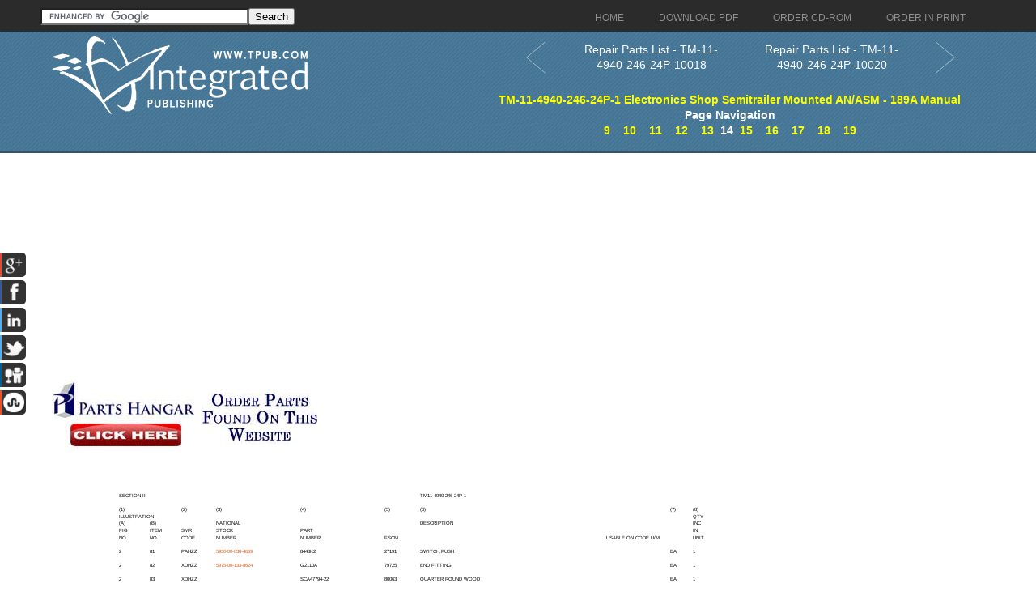

--- FILE ---
content_type: text/html; charset=UTF-8
request_url: https://electronictestfacilities.tpub.com/TM-11-4940-246-24P-1/TM-11-4940-246-24P-10019.htm
body_size: 7435
content:
<!DOCTYPE html>
<link rel="stylesheet" type="text/css" href="http://www.tpub.com/mobile.css">

<script type="text/javascript">
        var browser = navigator.appName;
        if (browser == "Microsoft Internet Explorer") {
            document.onkeydown=keydownie;
        } else {
            document.onkeydown=keydown;
        }
        function keydownie(e) {
            if (!e) var e = window.event;
            if (e.keyCode) {
                keycode = e.keyCode;
                if ((keycode == 39) || (keycode == 37)) {
                    window.event.keyCode = 0;
                }
            } else {
                keycode = e.which;
            }
            if (keycode == 37) {
                img = document.querySelector("img[src='http://www.tpub.com/arrowleft.jpg'],img[src='http://www.tpub.com/images/left.png']");
                window.location = img.parentElement.href;
                return false;
            } else if (keycode == 39) {
                img = document.querySelector("img[src='http://www.tpub.com/arrowright.jpg'],img[src='http://www.tpub.com/images/right.png']");
                window.location = img.parentElement.href;
                return false;
            }
        }
        function keydown(e) {
            if (e.which) {
                keycode = e.which;
            } else {
                keycode = e.keyCode;
            }
            if (keycode == 37) {
                img = document.querySelector("img[src='http://www.tpub.com/arrowleft.jpg'],img[src='http://www.tpub.com/images/left.png']");
                window.location = img.parentElement.href;
                return false;
            } else if (keycode == 39) {
                img = document.querySelector("img[src='http://www.tpub.com/arrowright.jpg'],img[src='http://www.tpub.com/images/right.png']");
                window.location = img.parentElement.href;
                return false;
            }
        }
</script>
<script>if (top!= self) top.location.replace(location);</script>
<script async
src="//pagead2.googlesyndication.com/pagead/js/adsbygoogle.js"></script>
<script>
  (adsbygoogle = window.adsbygoogle || []).push({
    google_ad_client: "ca-pub-8029680191306394",
    enable_page_level_ads: true
  });
</script>

<!DOCTYPE html PUBLIC "-//W3C//DTD XHTML 1.0 Transitional//EN" "http://www.w3.org/TR/xhtml1/DTD/xhtml1-transitional.dtd">

<html xmlns="http://www.w3.org/1999/xhtml">
	<head>
	<title>Repair Parts List - TM-11-4940-246-24P-10019</title><link rel="canonical" href="http://electronictestfacilities.tpub.com/TM-11-4940-246-24P-1/TM-11-4940-246-24P-10019.htm"/>
	<meta name="robots" content="index, follow" />
	<meta name="viewport" content="width=device-width, initial-scale=1, maximum-scale=1">
	<meta http-equiv="Content-Type" content="text/html; charset=UTF-8" />
	<link href="//www.tpub.com/css/style99.css" rel="stylesheet" type="text/css" />
	<link href="//www.tpub.com/css/respon.css" rel="stylesheet" type="text/css" />
	<script src="//ajax.googleapis.com/ajax/libs/jquery/2.1.0/jquery.min.js"></script>

	<link rel="stylesheet" href="//www.tpub.com/social/css/social.css" type="text/css" />
	<script src="//www.tpub.com/social/js/socialbars.js" type="text/javascript"></script>


	<!--ui_totop START -->
	<link href="//www.tpub.com/ui_totop/css/ui.totop.css" rel="stylesheet" />
	<!-- <script src="//www.tpub.com/ui_totop/js/jquery.ui.totop.js" charset="utf-8"></script> -->

	<script src="//ajax.googleapis.com/ajax/libs/jqueryui/1.10.4/jquery-ui.min.js"></script>
	<!-- ui_totop END -->
	<!-- superfish -->
	<link rel="stylesheet" media="screen" href="//www.tpub.com/superfish/css/superfish.css" />
	<script src="//www.tpub.com/superfish/js/superfish-1.4.8/js/hoverIntent.js"></script>
	<script src="//www.tpub.com/superfish/js/superfish-1.4.8/js/superfish.js"></script>
	<script src="//www.tpub.com/superfish/js/superfish-1.4.8/js/supersubs.js"></script>
	<script src="//www.tpub.com/js/selectnav.min.js"></script>
	<script language="javascript" src="TM-9-2320-211-10-2.js"></script>
	<!-- ENDS superfish -->
	<!--||extrainfo||-->

	</head>
	<body>

<div id="socialside">
</div>

    <div class="body_pattern">
      <div class="header_res">
        <div class="main_resize">


          <div class="header_res_text">
          <div class="header_res_text_search"><form action="//www.google.com" id="cse-search-box" target="_blank"><div><input type="hidden" name="cx" value="partner-pub-8029680191306394:9289819292" /><input type="hidden" name="ie" value="UTF-8" /><input type="text" name="q" size="30" /><input type="submit" name="sa" value="Search" /></div></form><script type="text/javascript" src="//www.google.com/coop/cse/brand?form=cse-search-box&amp;lang=en"></script></div>
          </div>

          <nav> 
		<ul id="nav" class="sf-menu">
		  <li><a href="//www.tpub.com" class="menu_navigation"><span>Home</span></a>
		  <li><a href="http://archive.tpub-products.com" class="menu_navigation"><span>Download PDF</span></a></li>
		  <li><a href="http://archive.tpub-products.com" class="menu_navigation"><span>Order CD-ROM</span></a></li>
		  <li><a href="http://archive.tpub-products.com" class="menu_navigation"><span>Order in Print</span></a></li>
		</ul>
          </nav>
          <!-- /menu -->
          <div class="clr"></div>
          <div class="logo"><a href="//www.tpub.com"><img src="//www.tpub.com/images/logo.png"></a></div>
	<div class="naviwhole">
<table><tr><td>
	<div class="leftnavi"><table width="100%"><tr><td><a href="TM-11-4940-246-24P-10018.htm"><button class="arrow leftarrow"><svg xmlns="http://www.w3.org/2000/svg" xmlns:xlink="http://www.w3.org/1999/xlink" width="60px" height="40px" viewBox="0 0 50 80" xml:space="preserve"><polyline fill="none" stroke="#FFFFFF" stroke-width="1" stroke-linecap="round" stroke-linejoin="round" points="45.63,75.8 0.375,38.087 45.63,0.375"/></svg></button></a></td><td><a href="TM-11-4940-246-24P-10018.htm">Repair Parts List - TM-11-4940-246-24P-10018</a></td></tr></table></div>
</td><td>
	<div class="rightnavi"><table width="100%"><tr><td><a href="TM-11-4940-246-24P-10020.htm">Repair Parts List - TM-11-4940-246-24P-10020</td><td><button class="arrow rightarrow"><svg xmlns="http://www.w3.org/2000/svg" xmlns:xlink="http://www.w3.org/1999/xlink" width="60px" height="40px" viewBox="0 0 50 80" xml:space="preserve"><polyline fill="none" stroke="#FFFFFF" stroke-width="1" stroke-linecap="round" stroke-linejoin="round" points="0.375,0.375 45.63,38.087 0.375,75.8"/></svg></button></a></td></tr></table></div><br>
</td></tr></table>

	<div class="pagenavi"><a href="index.htm">TM-11-4940-246-24P-1 Electronics Shop Semitrailer Mounted AN/ASM - 189A Manual</a><br>Page Navigation<br>&nbsp;&nbsp;<a href="TM-11-4940-246-24P-10014.htm" title="Figure 2. Equipment installation (Sheet 2 of 4)." class="tooltip">9</a>&nbsp;&nbsp;&nbsp;&nbsp;<a href="TM-11-4940-246-24P-10015.htm" title="Figure 2. Equipment installation (Sheet 3 of 4)." class="tooltip">10</a>&nbsp;&nbsp;&nbsp;&nbsp;<a href="TM-11-4940-246-24P-10016.htm" title="Figure 2. Equipment installation (Sheet 4 of 4)." class="tooltip">11</a>&nbsp;&nbsp;&nbsp;&nbsp;<a href="TM-11-4940-246-24P-10017.htm" title="Repair Parts List - TM-11-4940-246-24P-10017" class="tooltip">12</a>&nbsp;&nbsp;&nbsp;&nbsp;<a href="TM-11-4940-246-24P-10018.htm" title="Repair Parts List - TM-11-4940-246-24P-10018" class="tooltip">13</a>&nbsp;&nbsp;14&nbsp;&nbsp;<a href="TM-11-4940-246-24P-10020.htm" title="Repair Parts List - TM-11-4940-246-24P-10020" class="tooltip">15</a>&nbsp;&nbsp;&nbsp;&nbsp;<a href="TM-11-4940-246-24P-10022.htm" title="Figure 3. Bracket installation (sheet 1 of 3)." class="tooltip">16</a>&nbsp;&nbsp;&nbsp;&nbsp;<a href="TM-11-4940-246-24P-10023.htm" title="Figure 3. Bracket installation (sheet 2 of 3)." class="tooltip">17</a>&nbsp;&nbsp;&nbsp;&nbsp;<a href="TM-11-4940-246-24P-10024.htm" title="Figure 3. Bracket installation (sheet 3 of 3)." class="tooltip">18</a>&nbsp;&nbsp;&nbsp;&nbsp;<a href="TM-11-4940-246-24P-10025.htm" title="Repair Parts List - TM-11-4940-246-24P-10025" class="tooltip">19</a>&nbsp;&nbsp;</div>





</div>
          <div class="RSS"> 
</div>
          <div class="clr"></div>
        </div>
        <div class="clr"></div>
        
        <!--main_resize end  -->
        <div class="clr"></div>
      </div>
      <div class="clr"></div>
      <div class="main_resize" id="gallery">
        <div class="columns">
          <div class="clr"></div>
          <div class="content_blog">
		<script async src="//pagead2.googlesyndication.com/pagead/js/adsbygoogle.js"></script>
		<!-- Tpub-Top -->
		<ins class="adsbygoogle"
		     style="display:block"
		     data-ad-client="ca-pub-8029680191306394"
		     data-ad-slot="6477295296"
		     data-ad-format="auto"></ins>
		<script>
		(adsbygoogle = window.adsbygoogle || []).push({});
		</script>            
          </div>
            <div class="some_blog">
		<a href="http://www.partshangar.com/rfq.htm" target="_blank"><img src="//www.tpub.com/parts.jpg"></a>
            </div>
          <div class="clr"></div>
        </div>
        

        <div class="columns">
          <div class="clr"></div>
          <div class="content_blog">
		<div class="pos1">

<div class="pos"><!-- google_ad_section_start --><div id="_0:0" style="top:0 "><img name="_1188:918" src="/spacer.jpg" height="1188" width="918" border="0" usemap="#Map"></div> 
<div id="_83:37" style="font-weight:normal;font-size:11px;position:absolute;top:37px;left:83px"><span id="_6" style="font-size:6px"><font color="#000000">SECTION II</font></span></div>
<div id="_455:37" style="font-weight:normal;font-size:11px;position:absolute;top:37px;left:455px"><span id="_6" style="font-size:6px">TM11-4940-246-24P-1</span></div>
<div id="_83:54" style="font-weight:normal;font-size:11px;position:absolute;top:54px;left:83px"><span id="_6" style="font-size:6px">(1)</span></div>
<div id="_160:54" style="font-weight:normal;font-size:11px;position:absolute;top:54px;left:160px"><span id="_6" style="font-size:6px">(2)</span></div>
<div id="_203:54" style="font-weight:normal;font-size:11px;position:absolute;top:54px;left:203px"><span id="_6" style="font-size:6px">(3)</span></div>
<div id="_307:54" style="font-weight:normal;font-size:11px;position:absolute;top:54px;left:307px"><span id="_6" style="font-size:6px">(4)</span></div>
<div id="_411:54" style="font-weight:normal;font-size:11px;position:absolute;top:54px;left:411px"><span id="_6" style="font-size:6px">(5)</span></div>
<div id="_455:54" style="font-weight:normal;font-size:11px;position:absolute;top:54px;left:455px"><span id="_6" style="font-size:6px">(6)</span></div>
<div id="_764:54" style="font-weight:normal;font-size:11px;position:absolute;top:54px;left:764px"><span id="_6" style="font-size:6px">(7)</span></div>
<div id="_792:54" style="font-weight:normal;font-size:11px;position:absolute;top:54px;left:792px"><span id="_6" style="font-size:6px">(8)</span></div>
<div id="_83:63" style="font-weight:normal;font-size:11px;position:absolute;top:63px;left:83px"><span id="_6" style="font-size:6px">ILLUSTRATION</span></div>
<div id="_792:63" style="font-weight:normal;font-size:11px;position:absolute;top:63px;left:792px"><span id="_6" style="font-size:6px">QTY</span></div>
<div id="_83:71" style="font-weight:normal;font-size:11px;position:absolute;top:71px;left:83px"><span id="_6" style="font-size:6px">(A)</span></div>
<div id="_121:71" style="font-weight:normal;font-size:11px;position:absolute;top:71px;left:121px"><span id="_6" style="font-size:6px">(B)</span></div>
<div id="_203:71" style="font-weight:normal;font-size:11px;position:absolute;top:71px;left:203px"><span id="_6" style="font-size:6px">NATIONAL</span></div>
<div id="_455:71" style="font-weight:normal;font-size:11px;position:absolute;top:71px;left:455px"><span id="_6" style="font-size:6px">DESCRIPTION</span></div>
<div id="_792:71" style="font-weight:normal;font-size:11px;position:absolute;top:71px;left:792px"><span id="_6" style="font-size:6px">INC</span></div>
<div id="_83:80" style="font-weight:normal;font-size:11px;position:absolute;top:80px;left:83px"><span id="_6" style="font-size:6px">FIG</span></div>
<div id="_121:80" style="font-weight:normal;font-size:11px;position:absolute;top:80px;left:121px"><span id="_6" style="font-size:6px">ITEM</span></div>
<div id="_160:80" style="font-weight:normal;font-size:11px;position:absolute;top:80px;left:160px"><span id="_6" style="font-size:6px">SMR</span></div>
<div id="_203:80" style="font-weight:normal;font-size:11px;position:absolute;top:80px;left:203px"><span id="_6" style="font-size:6px">STOCK</span></div>
<div id="_307:80" style="font-weight:normal;font-size:11px;position:absolute;top:80px;left:307px"><span id="_6" style="font-size:6px">PART</span></div>
<div id="_792:80" style="font-weight:normal;font-size:11px;position:absolute;top:80px;left:792px"><span id="_6" style="font-size:6px">IN</span></div>
<div id="_83:89" style="font-weight:normal;font-size:11px;position:absolute;top:89px;left:83px"><span id="_6" style="font-size:6px">NO</span></div>
<div id="_121:89" style="font-weight:normal;font-size:11px;position:absolute;top:89px;left:121px"><span id="_6" style="font-size:6px">NO</span></div>
<div id="_160:89" style="font-weight:normal;font-size:11px;position:absolute;top:89px;left:160px"><span id="_6" style="font-size:6px">CODE</span></div>
<div id="_203:89" style="font-weight:normal;font-size:11px;position:absolute;top:89px;left:203px"><span id="_6" style="font-size:6px">NUMBER</span></div>
<div id="_307:89" style="font-weight:normal;font-size:11px;position:absolute;top:89px;left:307px"><span id="_6" style="font-size:6px">NUMBER</span></div>
<div id="_411:89" style="font-weight:normal;font-size:11px;position:absolute;top:89px;left:411px"><span id="_6" style="font-size:6px">FSCM</span></div>
<div id="_685:89" style="font-weight:normal;font-size:11px;position:absolute;top:89px;left:685px"><span id="_6" style="font-size:6px">USABLE ON CODE U/M</span></div>
<div id="_792:89" style="font-weight:normal;font-size:11px;position:absolute;top:89px;left:792px"><span id="_6" style="font-size:6px">UNIT</span></div>
<div id="_83:106" style="font-weight:normal;font-size:11px;position:absolute;top:106px;left:83px"><span id="_6" style="font-size:6px">2</span></div>
<div id="_121:106" style="font-weight:normal;font-size:11px;position:absolute;top:106px;left:121px"><span id="_6" style="font-size:6px">81</span></div>
<div id="_160:106" style="font-weight:normal;font-size:11px;position:absolute;top:106px;left:160px"><span id="_6" style="font-size:6px">PAHZZ</span></div>
<div id="_203:106" style="font-weight:normal;font-size:11px;position:absolute;top:106px;left:203px"><span id="_6" style="font-size:6px"><a href="http://switches.tpub.com/257/00-838-4869.htm">5930-00-838-4869</a></span></div>
<div id="_307:106" style="font-weight:normal;font-size:11px;position:absolute;top:106px;left:307px"><span id="_6" style="font-size:6px">8448K2</span></div>
<div id="_411:106" style="font-weight:normal;font-size:11px;position:absolute;top:106px;left:411px"><span id="_6" style="font-size:6px">27191</span></div>
<div id="_455:106" style="font-weight:normal;font-size:11px;position:absolute;top:106px;left:455px"><span id="_6" style="font-size:6px">SWITCH,PUSH</span></div>
<div id="_764:106" style="font-weight:normal;font-size:11px;position:absolute;top:106px;left:764px"><span id="_6" style="font-size:6px">EA</span></div>
<div id="_792:106" style="font-weight:normal;font-size:11px;position:absolute;top:106px;left:792px"><span id="_6" style="font-size:6px">1</span></div>
<div id="_83:123" style="font-weight:normal;font-size:11px;position:absolute;top:123px;left:83px"><span id="_6" style="font-size:6px">2</span></div>
<div id="_121:123" style="font-weight:normal;font-size:11px;position:absolute;top:123px;left:121px"><span id="_6" style="font-size:6px">82</span></div>
<div id="_160:123" style="font-weight:normal;font-size:11px;position:absolute;top:123px;left:160px"><span id="_6" style="font-size:6px">XDHZZ</span></div>
<div id="_203:123" style="font-weight:normal;font-size:11px;position:absolute;top:123px;left:203px"><span id="_6" style="font-size:6px"><a href="http://electricalhardware.tpub.com/7/00-133-8624.htm">5975-00-133-8624</a></span></div>
<div id="_307:123" style="font-weight:normal;font-size:11px;position:absolute;top:123px;left:307px"><span id="_6" style="font-size:6px">G2110A</span></div>
<div id="_411:123" style="font-weight:normal;font-size:11px;position:absolute;top:123px;left:411px"><span id="_6" style="font-size:6px">79725</span></div>
<div id="_455:123" style="font-weight:normal;font-size:11px;position:absolute;top:123px;left:455px"><span id="_6" style="font-size:6px">END FITTING</span></div>
<div id="_764:123" style="font-weight:normal;font-size:11px;position:absolute;top:123px;left:764px"><span id="_6" style="font-size:6px">EA</span></div>
<div id="_792:123" style="font-weight:normal;font-size:11px;position:absolute;top:123px;left:792px"><span id="_6" style="font-size:6px">1</span></div>
<div id="_83:140" style="font-weight:normal;font-size:11px;position:absolute;top:140px;left:83px"><span id="_6" style="font-size:6px">2</span></div>
<div id="_121:140" style="font-weight:normal;font-size:11px;position:absolute;top:140px;left:121px"><span id="_6" style="font-size:6px">83</span></div>
<div id="_160:140" style="font-weight:normal;font-size:11px;position:absolute;top:140px;left:160px"><span id="_6" style="font-size:6px">XDHZZ</span></div>
<div id="_307:140" style="font-weight:normal;font-size:11px;position:absolute;top:140px;left:307px"><span id="_6" style="font-size:6px">SCA47794-22</span></div>
<div id="_411:140" style="font-weight:normal;font-size:11px;position:absolute;top:140px;left:411px"><span id="_6" style="font-size:6px">80063</span></div>
<div id="_455:140" style="font-weight:normal;font-size:11px;position:absolute;top:140px;left:455px"><span id="_6" style="font-size:6px">QUARTER ROUND WOOD</span></div>
<div id="_764:140" style="font-weight:normal;font-size:11px;position:absolute;top:140px;left:764px"><span id="_6" style="font-size:6px">EA</span></div>
<div id="_792:140" style="font-weight:normal;font-size:11px;position:absolute;top:140px;left:792px"><span id="_6" style="font-size:6px">1</span></div>
<div id="_83:158" style="font-weight:normal;font-size:11px;position:absolute;top:158px;left:83px"><span id="_6" style="font-size:6px">2</span></div>
<div id="_121:158" style="font-weight:normal;font-size:11px;position:absolute;top:158px;left:121px"><span id="_6" style="font-size:6px">84</span></div>
<div id="_160:158" style="font-weight:normal;font-size:11px;position:absolute;top:158px;left:160px"><span id="_6" style="font-size:6px">XDHZZ</span></div>
<div id="_203:158" style="font-weight:normal;font-size:11px;position:absolute;top:158px;left:203px"><span id="_6" style="font-size:6px"><a href="http://nailsandpins.tpub.com/5/00-011-0137.htm">5315-00-011-0137</a></span></div>
<div id="_307:158" style="font-weight:normal;font-size:11px;position:absolute;top:158px;left:307px"><span id="_6" style="font-size:6px">MS90710-22</span></div>
<div id="_411:158" style="font-weight:normal;font-size:11px;position:absolute;top:158px;left:411px"><span id="_6" style="font-size:6px">96906</span></div>
<div id="_455:158" style="font-weight:normal;font-size:11px;position:absolute;top:158px;left:455px"><span id="_6" style="font-size:6px">NAIL</span></div>
<div id="_764:158" style="font-weight:normal;font-size:11px;position:absolute;top:158px;left:764px"><span id="_6" style="font-size:6px">EA</span></div>
<div id="_792:158" style="font-weight:normal;font-size:11px;position:absolute;top:158px;left:792px"><span id="_6" style="font-size:6px">50</span></div>
<div id="_83:175" style="font-weight:normal;font-size:11px;position:absolute;top:175px;left:83px"><span id="_6" style="font-size:6px">2</span></div>
<div id="_121:175" style="font-weight:normal;font-size:11px;position:absolute;top:175px;left:121px"><span id="_6" style="font-size:6px">85</span></div>
<div id="_160:175" style="font-weight:normal;font-size:11px;position:absolute;top:175px;left:160px"><span id="_6" style="font-size:6px">XDHZZ</span></div>
<div id="_307:175" style="font-weight:normal;font-size:11px;position:absolute;top:175px;left:307px"><span id="_6" style="font-size:6px">SMC887956</span></div>
<div id="_411:175" style="font-weight:normal;font-size:11px;position:absolute;top:175px;left:411px"><span id="_6" style="font-size:6px">80063</span></div>
<div id="_455:175" style="font-weight:normal;font-size:11px;position:absolute;top:175px;left:455px"><span id="_6" style="font-size:6px">SPACER,CEILING</span></div>
<div id="_764:175" style="font-weight:normal;font-size:11px;position:absolute;top:175px;left:764px"><span id="_6" style="font-size:6px">EA</span></div>
<div id="_792:175" style="font-weight:normal;font-size:11px;position:absolute;top:175px;left:792px"><span id="_6" style="font-size:6px">1</span></div>
<div id="_83:192" style="font-weight:normal;font-size:11px;position:absolute;top:192px;left:83px"><span id="_6" style="font-size:6px">2</span></div>
<div id="_121:192" style="font-weight:normal;font-size:11px;position:absolute;top:192px;left:121px"><span id="_6" style="font-size:6px">86</span></div>
<div id="_160:192" style="font-weight:normal;font-size:11px;position:absolute;top:192px;left:160px"><span id="_6" style="font-size:6px">XDHZZ</span></div>
<div id="_307:192" style="font-weight:normal;font-size:11px;position:absolute;top:192px;left:307px"><span id="_6" style="font-size:6px">SMC887957</span></div>
<div id="_411:192" style="font-weight:normal;font-size:11px;position:absolute;top:192px;left:411px"><span id="_6" style="font-size:6px">80063</span></div>
<div id="_455:192" style="font-weight:normal;font-size:11px;position:absolute;top:192px;left:455px"><span id="_6" style="font-size:6px">CEILING,VESTIBULE</span></div>
<div id="_764:192" style="font-weight:normal;font-size:11px;position:absolute;top:192px;left:764px"><span id="_6" style="font-size:6px">EA</span></div>
<div id="_792:192" style="font-weight:normal;font-size:11px;position:absolute;top:192px;left:792px"><span id="_6" style="font-size:6px">1</span></div>
<div id="_83:210" style="font-weight:normal;font-size:11px;position:absolute;top:210px;left:83px"><span id="_6" style="font-size:6px">2</span></div>
<div id="_121:210" style="font-weight:normal;font-size:11px;position:absolute;top:210px;left:121px"><span id="_6" style="font-size:6px">87</span></div>
<div id="_160:210" style="font-weight:normal;font-size:11px;position:absolute;top:210px;left:160px"><span id="_6" style="font-size:6px">XDHZZ</span></div>
<div id="_203:210" style="font-weight:normal;font-size:11px;position:absolute;top:210px;left:203px"><span id="_6" style="font-size:6px"><a href="http://screws.tpub.com/334/00-722-4632.htm">5305-00-722-4632</a></span></div>
<div id="_307:210" style="font-weight:normal;font-size:11px;position:absolute;top:210px;left:307px"><span id="_6" style="font-size:6px">MS35492-58</span></div>
<div id="_411:210" style="font-weight:normal;font-size:11px;position:absolute;top:210px;left:411px"><span id="_6" style="font-size:6px">96906</span></div>
<div id="_455:210" style="font-weight:normal;font-size:11px;position:absolute;top:210px;left:455px"><span id="_6" style="font-size:6px">SCREW,WOOD</span></div>
<div id="_764:210" style="font-weight:normal;font-size:11px;position:absolute;top:210px;left:764px"><span id="_6" style="font-size:6px">EA</span></div>
<div id="_792:210" style="font-weight:normal;font-size:11px;position:absolute;top:210px;left:792px"><span id="_6" style="font-size:6px">3</span></div>
<div id="_83:227" style="font-weight:normal;font-size:11px;position:absolute;top:227px;left:83px"><span id="_6" style="font-size:6px">2</span></div>
<div id="_121:227" style="font-weight:normal;font-size:11px;position:absolute;top:227px;left:121px"><span id="_6" style="font-size:6px">88</span></div>
<div id="_160:227" style="font-weight:normal;font-size:11px;position:absolute;top:227px;left:160px"><span id="_6" style="font-size:6px">XDHZZ</span></div>
<div id="_307:227" style="font-weight:normal;font-size:11px;position:absolute;top:227px;left:307px"><span id="_6" style="font-size:6px">SK14</span></div>
<div id="_411:227" style="font-weight:normal;font-size:11px;position:absolute;top:227px;left:411px"><span id="_6" style="font-size:6px">80063</span></div>
<div id="_455:227" style="font-weight:normal;font-size:11px;position:absolute;top:227px;left:455px"><span id="_6" style="font-size:6px">CHAIN,DOOR</span></div>
<div id="_764:227" style="font-weight:normal;font-size:11px;position:absolute;top:227px;left:764px"><span id="_6" style="font-size:6px">EA</span></div>
<div id="_792:227" style="font-weight:normal;font-size:11px;position:absolute;top:227px;left:792px"><span id="_6" style="font-size:6px">1</span></div>
<div id="_83:244" style="font-weight:normal;font-size:11px;position:absolute;top:244px;left:83px"><span id="_6" style="font-size:6px">2</span></div>
<div id="_121:244" style="font-weight:normal;font-size:11px;position:absolute;top:244px;left:121px"><span id="_6" style="font-size:6px">89</span></div>
<div id="_160:244" style="font-weight:normal;font-size:11px;position:absolute;top:244px;left:160px"><span id="_6" style="font-size:6px">XHDZZ</span></div>
<div id="_307:244" style="font-weight:normal;font-size:11px;position:absolute;top:244px;left:307px"><span id="_6" style="font-size:6px">MS35492-80</span></div>
<div id="_411:244" style="font-weight:normal;font-size:11px;position:absolute;top:244px;left:411px"><span id="_6" style="font-size:6px">96906</span></div>
<div id="_455:244" style="font-weight:normal;font-size:11px;position:absolute;top:244px;left:455px"><span id="_6" style="font-size:6px">SCREW,WOOD</span></div>
<div id="_764:244" style="font-weight:normal;font-size:11px;position:absolute;top:244px;left:764px"><span id="_6" style="font-size:6px">EA</span></div>
<div id="_792:244" style="font-weight:normal;font-size:11px;position:absolute;top:244px;left:792px"><span id="_6" style="font-size:6px">6</span></div>
<div id="_83:261" style="font-weight:normal;font-size:11px;position:absolute;top:261px;left:83px"><span id="_6" style="font-size:6px">2</span></div>
<div id="_121:261" style="font-weight:normal;font-size:11px;position:absolute;top:261px;left:121px"><span id="_6" style="font-size:6px">90</span></div>
<div id="_160:261" style="font-weight:normal;font-size:11px;position:absolute;top:261px;left:160px"><span id="_6" style="font-size:6px">XDHZZ</span></div>
<div id="_307:261" style="font-weight:normal;font-size:11px;position:absolute;top:261px;left:307px"><span id="_6" style="font-size:6px">SMD887845</span></div>
<div id="_411:261" style="font-weight:normal;font-size:11px;position:absolute;top:261px;left:411px"><span id="_6" style="font-size:6px">80063</span></div>
<div id="_455:261" style="font-weight:normal;font-size:11px;position:absolute;top:261px;left:455px"><span id="_6" style="font-size:6px">FLANGE ASSEMBL</span></div>
<div id="_764:261" style="font-weight:normal;font-size:11px;position:absolute;top:261px;left:764px"><span id="_6" style="font-size:6px">EA</span></div>
<div id="_792:261" style="font-weight:normal;font-size:11px;position:absolute;top:261px;left:792px"><span id="_6" style="font-size:6px">2</span></div>
<div id="_83:279" style="font-weight:normal;font-size:11px;position:absolute;top:279px;left:83px"><span id="_6" style="font-size:6px">2</span></div>
<div id="_121:279" style="font-weight:normal;font-size:11px;position:absolute;top:279px;left:121px"><span id="_6" style="font-size:6px">91</span></div>
<div id="_160:279" style="font-weight:normal;font-size:11px;position:absolute;top:279px;left:160px"><span id="_6" style="font-size:6px">XDHZZ</span></div>
<div id="_307:279" style="font-weight:normal;font-size:11px;position:absolute;top:279px;left:307px"><span id="_6" style="font-size:6px">MS35492-76</span></div>
<div id="_411:279" style="font-weight:normal;font-size:11px;position:absolute;top:279px;left:411px"><span id="_6" style="font-size:6px">96906</span></div>
<div id="_455:279" style="font-weight:normal;font-size:11px;position:absolute;top:279px;left:455px"><span id="_6" style="font-size:6px">SCREW,WOOD</span></div>
<div id="_764:279" style="font-weight:normal;font-size:11px;position:absolute;top:279px;left:764px"><span id="_6" style="font-size:6px">EA</span></div>
<div id="_792:279" style="font-weight:normal;font-size:11px;position:absolute;top:279px;left:792px"><span id="_6" style="font-size:6px">32</span></div>
<div id="_83:296" style="font-weight:normal;font-size:11px;position:absolute;top:296px;left:83px"><span id="_6" style="font-size:6px">2</span></div>
<div id="_121:296" style="font-weight:normal;font-size:11px;position:absolute;top:296px;left:121px"><span id="_6" style="font-size:6px">92</span></div>
<div id="_160:296" style="font-weight:normal;font-size:11px;position:absolute;top:296px;left:160px"><span id="_6" style="font-size:6px">XDHZZ</span></div>
<div id="_203:296" style="font-weight:normal;font-size:11px;position:absolute;top:296px;left:203px"><span id="_6" style="font-size:6px"><a href="http://screws.tpub.com/442/00-988-1727.htm">5305-00-988-1727</a></span></div>
<div id="_307:296" style="font-weight:normal;font-size:11px;position:absolute;top:296px;left:307px"><span id="_6" style="font-size:6px">MS35206-283</span></div>
<div id="_411:296" style="font-weight:normal;font-size:11px;position:absolute;top:296px;left:411px"><span id="_6" style="font-size:6px">96906</span></div>
<div id="_455:296" style="font-weight:normal;font-size:11px;position:absolute;top:296px;left:455px"><span id="_6" style="font-size:6px">SCREW,MACHINE</span></div>
<div id="_764:296" style="font-weight:normal;font-size:11px;position:absolute;top:296px;left:764px"><span id="_6" style="font-size:6px">EA</span></div>
<div id="_792:296" style="font-weight:normal;font-size:11px;position:absolute;top:296px;left:792px"><span id="_6" style="font-size:6px">8</span></div>
<div id="_83:313" style="font-weight:normal;font-size:11px;position:absolute;top:313px;left:83px"><span id="_6" style="font-size:6px">2</span></div>
<div id="_121:313" style="font-weight:normal;font-size:11px;position:absolute;top:313px;left:121px"><span id="_6" style="font-size:6px">93</span></div>
<div id="_160:313" style="font-weight:normal;font-size:11px;position:absolute;top:313px;left:160px"><span id="_6" style="font-size:6px">XDHHH</span></div>
<div id="_307:313" style="font-weight:normal;font-size:11px;position:absolute;top:313px;left:307px"><span id="_6" style="font-size:6px">SMD887844</span></div>
<div id="_411:313" style="font-weight:normal;font-size:11px;position:absolute;top:313px;left:411px"><span id="_6" style="font-size:6px">80063</span></div>
<div id="_455:313" style="font-weight:normal;font-size:11px;position:absolute;top:313px;left:455px"><span id="_6" style="font-size:6px">FAN ASSEMBL</span></div>
<div id="_764:313" style="font-weight:normal;font-size:11px;position:absolute;top:313px;left:764px"><span id="_6" style="font-size:6px">EA</span></div>
<div id="_792:313" style="font-weight:normal;font-size:11px;position:absolute;top:313px;left:792px"><span id="_6" style="font-size:6px">2</span></div>
<div id="_83:330" style="font-weight:normal;font-size:11px;position:absolute;top:330px;left:83px"><span id="_6" style="font-size:6px">2</span></div>
<div id="_121:330" style="font-weight:normal;font-size:11px;position:absolute;top:330px;left:121px"><span id="_6" style="font-size:6px">94</span></div>
<div id="_160:330" style="font-weight:normal;font-size:11px;position:absolute;top:330px;left:160px"><span id="_6" style="font-size:6px">XDHZZ</span></div>
<div id="_203:330" style="font-weight:normal;font-size:11px;position:absolute;top:330px;left:203px"><span id="_6" style="font-size:6px"><a href="http://fansandaircirculators.tpub.com/3/00-106-6462.htm">4140-00-106-6462</a></span></div>
<div id="_307:330" style="font-weight:normal;font-size:11px;position:absolute;top:330px;left:307px"><span id="_6" style="font-size:6px">PV83</span></div>
<div id="_411:330" style="font-weight:normal;font-size:11px;position:absolute;top:330px;left:411px"><span id="_6" style="font-size:6px">30190</span></div>
<div id="_455:330" style="font-weight:normal;font-size:11px;position:absolute;top:330px;left:455px"><span id="_6" style="font-size:6px">FAN,VENTILATING</span></div>
<div id="_764:330" style="font-weight:normal;font-size:11px;position:absolute;top:330px;left:764px"><span id="_6" style="font-size:6px">EA</span></div>
<div id="_792:330" style="font-weight:normal;font-size:11px;position:absolute;top:330px;left:792px"><span id="_6" style="font-size:6px">1</span></div>
<div id="_83:348" style="font-weight:normal;font-size:11px;position:absolute;top:348px;left:83px"><span id="_6" style="font-size:6px">2</span></div>
<div id="_121:348" style="font-weight:normal;font-size:11px;position:absolute;top:348px;left:121px"><span id="_6" style="font-size:6px">95</span></div>
<div id="_160:348" style="font-weight:normal;font-size:11px;position:absolute;top:348px;left:160px"><span id="_6" style="font-size:6px">XDHZZ</span></div>
<div id="_307:348" style="font-weight:normal;font-size:11px;position:absolute;top:348px;left:307px"><span id="_6" style="font-size:6px">35115</span></div>
<div id="_411:348" style="font-weight:normal;font-size:11px;position:absolute;top:348px;left:411px"><span id="_6" style="font-size:6px">89020</span></div>
<div id="_455:348" style="font-weight:normal;font-size:11px;position:absolute;top:348px;left:455px"><span id="_6" style="font-size:6px">CRIMP,WIRE SPLICE</span></div>
<div id="_764:348" style="font-weight:normal;font-size:11px;position:absolute;top:348px;left:764px"><span id="_6" style="font-size:6px">EA</span></div>
<div id="_792:348" style="font-weight:normal;font-size:11px;position:absolute;top:348px;left:792px"><span id="_6" style="font-size:6px">2</span></div>
<div id="_83:365" style="font-weight:normal;font-size:11px;position:absolute;top:365px;left:83px"><span id="_6" style="font-size:6px">2</span></div>
<div id="_121:365" style="font-weight:normal;font-size:11px;position:absolute;top:365px;left:121px"><span id="_6" style="font-size:6px">96</span></div>
<div id="_160:365" style="font-weight:normal;font-size:11px;position:absolute;top:365px;left:160px"><span id="_6" style="font-size:6px">XDHZZ</span></div>
<div id="_203:365" style="font-weight:normal;font-size:11px;position:absolute;top:365px;left:203px"><span id="_6" style="font-size:6px"><a href="http://electricalhardware.tpub.com/8/00-152-1046.htm">5975-00-152-1046</a></span></div>
<div id="_307:365" style="font-weight:normal;font-size:11px;position:absolute;top:365px;left:307px"><span id="_6" style="font-size:6px">3301</span></div>
<div id="_411:365" style="font-weight:normal;font-size:11px;position:absolute;top:365px;left:411px"><span id="_6" style="font-size:6px">59730</span></div>
<div id="_455:365" style="font-weight:normal;font-size:11px;position:absolute;top:365px;left:455px"><span id="_6" style="font-size:6px">BOX CONNECTOR,EL</span></div>
<div id="_764:365" style="font-weight:normal;font-size:11px;position:absolute;top:365px;left:764px"><span id="_6" style="font-size:6px">EA</span></div>
<div id="_792:365" style="font-weight:normal;font-size:11px;position:absolute;top:365px;left:792px"><span id="_6" style="font-size:6px">1</span></div>
<div id="_83:382" style="font-weight:normal;font-size:11px;position:absolute;top:382px;left:83px"><span id="_6" style="font-size:6px">2</span></div>
<div id="_121:382" style="font-weight:normal;font-size:11px;position:absolute;top:382px;left:121px"><span id="_6" style="font-size:6px">97</span></div>
<div id="_160:382" style="font-weight:normal;font-size:11px;position:absolute;top:382px;left:160px"><span id="_6" style="font-size:6px">XDHHH</span></div>
<div id="_307:382" style="font-weight:normal;font-size:11px;position:absolute;top:382px;left:307px"><span id="_6" style="font-size:6px">SMC887932</span></div>
<div id="_411:382" style="font-weight:normal;font-size:11px;position:absolute;top:382px;left:411px"><span id="_6" style="font-size:6px">80063</span></div>
<div id="_455:382" style="font-weight:normal;font-size:11px;position:absolute;top:382px;left:455px"><span id="_6" style="font-size:6px">CABLE ASSEMBL</span></div>
<div id="_764:382" style="font-weight:normal;font-size:11px;position:absolute;top:382px;left:764px"><span id="_6" style="font-size:6px">EA</span></div>
<div id="_792:382" style="font-weight:normal;font-size:11px;position:absolute;top:382px;left:792px"><span id="_6" style="font-size:6px">1</span></div>
<div id="_83:400" style="font-weight:normal;font-size:11px;position:absolute;top:400px;left:83px"><span id="_6" style="font-size:6px">2</span></div>
<div id="_121:400" style="font-weight:normal;font-size:11px;position:absolute;top:400px;left:121px"><span id="_6" style="font-size:6px">98</span></div>
<div id="_160:400" style="font-weight:normal;font-size:11px;position:absolute;top:400px;left:160px"><span id="_6" style="font-size:6px">XDHZZ</span></div>
<div id="_203:400" style="font-weight:normal;font-size:11px;position:absolute;top:400px;left:203px"><span id="_6" style="font-size:6px"><a href="http://screws.tpub.com/218/00-432-4169.htm">5305-00-432-4169</a></span></div>
<div id="_307:400" style="font-weight:normal;font-size:11px;position:absolute;top:400px;left:307px"><span id="_6" style="font-size:6px">MS51861-14</span></div>
<div id="_411:400" style="font-weight:normal;font-size:11px;position:absolute;top:400px;left:411px"><span id="_6" style="font-size:6px">96906</span></div>
<div id="_455:400" style="font-weight:normal;font-size:11px;position:absolute;top:400px;left:455px"><span id="_6" style="font-size:6px">SCREW,TAPPING,THREA</span></div>
<div id="_764:400" style="font-weight:normal;font-size:11px;position:absolute;top:400px;left:764px"><span id="_6" style="font-size:6px">EA</span></div>
<div id="_792:400" style="font-weight:normal;font-size:11px;position:absolute;top:400px;left:792px"><span id="_6" style="font-size:6px">8</span></div>
<div id="_83:417" style="font-weight:normal;font-size:11px;position:absolute;top:417px;left:83px"><span id="_6" style="font-size:6px">2</span></div>
<div id="_121:417" style="font-weight:normal;font-size:11px;position:absolute;top:417px;left:121px"><span id="_6" style="font-size:6px">99</span></div>
<div id="_160:417" style="font-weight:normal;font-size:11px;position:absolute;top:417px;left:160px"><span id="_6" style="font-size:6px">XDHZZ</span></div>
<div id="_307:417" style="font-weight:normal;font-size:11px;position:absolute;top:417px;left:307px"><span id="_6" style="font-size:6px">SMC887928</span></div>
<div id="_411:417" style="font-weight:normal;font-size:11px;position:absolute;top:417px;left:411px"><span id="_6" style="font-size:6px">80063</span></div>
<div id="_455:417" style="font-weight:normal;font-size:11px;position:absolute;top:417px;left:455px"><span id="_6" style="font-size:6px">PLATE,INSTR-CAUTION</span></div>
<div id="_764:417" style="font-weight:normal;font-size:11px;position:absolute;top:417px;left:764px"><span id="_6" style="font-size:6px">EA</span></div>
<div id="_792:417" style="font-weight:normal;font-size:11px;position:absolute;top:417px;left:792px"><span id="_6" style="font-size:6px">2</span></div>
<div id="_83:434" style="font-weight:normal;font-size:11px;position:absolute;top:434px;left:83px"><span id="_6" style="font-size:6px">2</span></div>
<div id="_121:434" style="font-weight:normal;font-size:11px;position:absolute;top:434px;left:121px"><span id="_6" style="font-size:6px">100</span></div>
<div id="_160:434" style="font-weight:normal;font-size:11px;position:absolute;top:434px;left:160px"><span id="_6" style="font-size:6px">XDHZZ</span></div>
<div id="_203:434" style="font-weight:normal;font-size:11px;position:absolute;top:434px;left:203px"><span id="_6" style="font-size:6px"><a href="http://screws.tpub.com/330/00-719-4993.htm">5305-00-719-4993</a></span></div>
<div id="_307:434" style="font-weight:normal;font-size:11px;position:absolute;top:434px;left:307px"><span id="_6" style="font-size:6px">MS51959-89</span></div>
<div id="_411:434" style="font-weight:normal;font-size:11px;position:absolute;top:434px;left:411px"><span id="_6" style="font-size:6px">96906</span></div>
<div id="_455:434" style="font-weight:normal;font-size:11px;position:absolute;top:434px;left:455px"><span id="_6" style="font-size:6px">SCREW,MACHINE</span></div>
<div id="_764:434" style="font-weight:normal;font-size:11px;position:absolute;top:434px;left:764px"><span id="_6" style="font-size:6px">EA</span></div>
<div id="_792:434" style="font-weight:normal;font-size:11px;position:absolute;top:434px;left:792px"><span id="_6" style="font-size:6px">6</span></div>
<div id="_83:451" style="font-weight:normal;font-size:11px;position:absolute;top:451px;left:83px"><span id="_6" style="font-size:6px">2</span></div>
<div id="_121:451" style="font-weight:normal;font-size:11px;position:absolute;top:451px;left:121px"><span id="_6" style="font-size:6px">101</span></div>
<div id="_160:451" style="font-weight:normal;font-size:11px;position:absolute;top:451px;left:160px"><span id="_6" style="font-size:6px">XDHZZ</span></div>
<div id="_307:451" style="font-weight:normal;font-size:11px;position:absolute;top:451px;left:307px"><span id="_6" style="font-size:6px">SMB887958</span></div>
<div id="_411:451" style="font-weight:normal;font-size:11px;position:absolute;top:451px;left:411px"><span id="_6" style="font-size:6px">80063</span></div>
<div id="_455:451" style="font-weight:normal;font-size:11px;position:absolute;top:451px;left:455px"><span id="_6" style="font-size:6px">ARM,SWITCH ACTUATOR</span></div>
<div id="_764:451" style="font-weight:normal;font-size:11px;position:absolute;top:451px;left:764px"><span id="_6" style="font-size:6px">EA</span></div>
<div id="_792:451" style="font-weight:normal;font-size:11px;position:absolute;top:451px;left:792px"><span id="_6" style="font-size:6px">1</span></div>
<div id="_83:469" style="font-weight:normal;font-size:11px;position:absolute;top:469px;left:83px"><span id="_6" style="font-size:6px">2</span></div>
<div id="_121:469" style="font-weight:normal;font-size:11px;position:absolute;top:469px;left:121px"><span id="_6" style="font-size:6px">102</span></div>
<div id="_160:469" style="font-weight:normal;font-size:11px;position:absolute;top:469px;left:160px"><span id="_6" style="font-size:6px">XDHZZ</span></div>
<div id="_203:469" style="font-weight:normal;font-size:11px;position:absolute;top:469px;left:203px"><span id="_6" style="font-size:6px"><a href="http://screws.tpub.com/218/00-432-4164.htm">5305-00-432-4164</a></span></div>
<div id="_307:469" style="font-weight:normal;font-size:11px;position:absolute;top:469px;left:307px"><span id="_6" style="font-size:6px">MS51861-25</span></div>
<div id="_411:469" style="font-weight:normal;font-size:11px;position:absolute;top:469px;left:411px"><span id="_6" style="font-size:6px">96906</span></div>
<div id="_455:469" style="font-weight:normal;font-size:11px;position:absolute;top:469px;left:455px"><span id="_6" style="font-size:6px">SCREW,TAPPING,THREA</span></div>
<div id="_764:469" style="font-weight:normal;font-size:11px;position:absolute;top:469px;left:764px"><span id="_6" style="font-size:6px">EA</span></div>
<div id="_792:469" style="font-weight:normal;font-size:11px;position:absolute;top:469px;left:792px"><span id="_6" style="font-size:6px">4</span></div>
<div id="_83:486" style="font-weight:normal;font-size:11px;position:absolute;top:486px;left:83px"><span id="_6" style="font-size:6px">2</span></div>
<div id="_121:486" style="font-weight:normal;font-size:11px;position:absolute;top:486px;left:121px"><span id="_6" style="font-size:6px">103</span></div>
<div id="_160:486" style="font-weight:normal;font-size:11px;position:absolute;top:486px;left:160px"><span id="_6" style="font-size:6px">XDHZZ</span></div>
<div id="_307:486" style="font-weight:normal;font-size:11px;position:absolute;top:486px;left:307px"><span id="_6" style="font-size:6px">MS35492-59</span></div>
<div id="_411:486" style="font-weight:normal;font-size:11px;position:absolute;top:486px;left:411px"><span id="_6" style="font-size:6px">96906</span></div>
<div id="_455:486" style="font-weight:normal;font-size:11px;position:absolute;top:486px;left:455px"><span id="_6" style="font-size:6px">SCREW,WOOD</span></div>
<div id="_764:486" style="font-weight:normal;font-size:11px;position:absolute;top:486px;left:764px"><span id="_6" style="font-size:6px">EA</span></div>
<div id="_792:486" style="font-weight:normal;font-size:11px;position:absolute;top:486px;left:792px"><span id="_6" style="font-size:6px">10</span></div>
<div id="_83:503" style="font-weight:normal;font-size:11px;position:absolute;top:503px;left:83px"><span id="_6" style="font-size:6px">2</span></div>
<div id="_121:503" style="font-weight:normal;font-size:11px;position:absolute;top:503px;left:121px"><span id="_6" style="font-size:6px">104</span></div>
<div id="_160:503" style="font-weight:normal;font-size:11px;position:absolute;top:503px;left:160px"><span id="_6" style="font-size:6px">XDHZZ</span></div>
<div id="_203:503" style="font-weight:normal;font-size:11px;position:absolute;top:503px;left:203px"><span id="_6" style="font-size:6px"><a href="http://nutsandwashers.tpub.com/21/00-045-3299.htm">5310-00-045-3299</a></span></div>
<div id="_307:503" style="font-weight:normal;font-size:11px;position:absolute;top:503px;left:307px"><span id="_6" style="font-size:6px">MS35338-42</span></div>
<div id="_411:503" style="font-weight:normal;font-size:11px;position:absolute;top:503px;left:411px"><span id="_6" style="font-size:6px">96906</span></div>
<div id="_455:503" style="font-weight:normal;font-size:11px;position:absolute;top:503px;left:455px"><span id="_6" style="font-size:6px">WASHER,LOCK</span></div>
<div id="_764:503" style="font-weight:normal;font-size:11px;position:absolute;top:503px;left:764px"><span id="_6" style="font-size:6px">EA</span></div>
<div id="_792:503" style="font-weight:normal;font-size:11px;position:absolute;top:503px;left:792px"><span id="_6" style="font-size:6px">11</span></div>
<div id="_83:521" style="font-weight:normal;font-size:11px;position:absolute;top:521px;left:83px"><span id="_6" style="font-size:6px">2</span></div>
<div id="_121:521" style="font-weight:normal;font-size:11px;position:absolute;top:521px;left:121px"><span id="_6" style="font-size:6px">105</span></div>
<div id="_160:521" style="font-weight:normal;font-size:11px;position:absolute;top:521px;left:160px"><span id="_6" style="font-size:6px">XDHZZ</span></div>
<div id="_203:521" style="font-weight:normal;font-size:11px;position:absolute;top:521px;left:203px"><span id="_6" style="font-size:6px"><a href="http://nutsandwashers.tpub.com/401/00-934-9757.htm">5310-00-934-9757</a></span></div>
<div id="_307:521" style="font-weight:normal;font-size:11px;position:absolute;top:521px;left:307px"><span id="_6" style="font-size:6px">MS35649-282</span></div>
<div id="_411:521" style="font-weight:normal;font-size:11px;position:absolute;top:521px;left:411px"><span id="_6" style="font-size:6px">96906</span></div>
<div id="_455:521" style="font-weight:normal;font-size:11px;position:absolute;top:521px;left:455px"><span id="_6" style="font-size:6px">NUT,PLAIN,HEXAGO</span></div>
<div id="_764:521" style="font-weight:normal;font-size:11px;position:absolute;top:521px;left:764px"><span id="_6" style="font-size:6px">EA</span></div>
<div id="_792:521" style="font-weight:normal;font-size:11px;position:absolute;top:521px;left:792px"><span id="_6" style="font-size:6px">11</span></div>
<div id="_83:538" style="font-weight:normal;font-size:11px;position:absolute;top:538px;left:83px"><span id="_6" style="font-size:6px">2</span></div>
<div id="_121:538" style="font-weight:normal;font-size:11px;position:absolute;top:538px;left:121px"><span id="_6" style="font-size:6px">106</span></div>
<div id="_160:538" style="font-weight:normal;font-size:11px;position:absolute;top:538px;left:160px"><span id="_6" style="font-size:6px">XDHZZ</span></div>
<div id="_307:538" style="font-weight:normal;font-size:11px;position:absolute;top:538px;left:307px"><span id="_6" style="font-size:6px">SMD887795-1</span></div>
<div id="_411:538" style="font-weight:normal;font-size:11px;position:absolute;top:538px;left:411px"><span id="_6" style="font-size:6px">80063</span></div>
<div id="_455:538" style="font-weight:normal;font-size:11px;position:absolute;top:538px;left:455px"><span id="_6" style="font-size:6px">BRACKET,MOUNTIN</span></div>
<div id="_764:538" style="font-weight:normal;font-size:11px;position:absolute;top:538px;left:764px"><span id="_6" style="font-size:6px">EA</span></div>
<div id="_792:538" style="font-weight:normal;font-size:11px;position:absolute;top:538px;left:792px"><span id="_6" style="font-size:6px">1</span></div>
<div id="_83:555" style="font-weight:normal;font-size:11px;position:absolute;top:555px;left:83px"><span id="_6" style="font-size:6px">2</span></div>
<div id="_121:555" style="font-weight:normal;font-size:11px;position:absolute;top:555px;left:121px"><span id="_6" style="font-size:6px">107</span></div>
<div id="_160:555" style="font-weight:normal;font-size:11px;position:absolute;top:555px;left:160px"><span id="_6" style="font-size:6px">XDHZZ</span></div>
<div id="_307:555" style="font-weight:normal;font-size:11px;position:absolute;top:555px;left:307px"><span id="_6" style="font-size:6px">MS27980-138</span></div>
<div id="_411:555" style="font-weight:normal;font-size:11px;position:absolute;top:555px;left:411px"><span id="_6" style="font-size:6px">96906</span></div>
<div id="_455:555" style="font-weight:normal;font-size:11px;position:absolute;top:555px;left:455px"><span id="_6" style="font-size:6px">FASTENER,SNAP,STUD</span></div>
<div id="_764:555" style="font-weight:normal;font-size:11px;position:absolute;top:555px;left:764px"><span id="_6" style="font-size:6px">EA</span></div>
<div id="_792:555" style="font-weight:normal;font-size:11px;position:absolute;top:555px;left:792px"><span id="_6" style="font-size:6px">11</span></div>
<div id="_83:572" style="font-weight:normal;font-size:11px;position:absolute;top:572px;left:83px"><span id="_6" style="font-size:6px">2</span></div>
<div id="_121:572" style="font-weight:normal;font-size:11px;position:absolute;top:572px;left:121px"><span id="_6" style="font-size:6px">108</span></div>
<div id="_160:572" style="font-weight:normal;font-size:11px;position:absolute;top:572px;left:160px"><span id="_6" style="font-size:6px">XDHZZ</span></div>
<div id="_307:572" style="font-weight:normal;font-size:11px;position:absolute;top:572px;left:307px"><span id="_6" style="font-size:6px">SMC887927-2</span></div>
<div id="_411:572" style="font-weight:normal;font-size:11px;position:absolute;top:572px;left:411px"><span id="_6" style="font-size:6px">80063</span></div>
<div id="_455:572" style="font-weight:normal;font-size:11px;position:absolute;top:572px;left:455px"><span id="_6" style="font-size:6px">THRESHOLD,REAR VEST</span></div>
<div id="_764:572" style="font-weight:normal;font-size:11px;position:absolute;top:572px;left:764px"><span id="_6" style="font-size:6px">EA</span></div>
<div id="_792:572" style="font-weight:normal;font-size:11px;position:absolute;top:572px;left:792px"><span id="_6" style="font-size:6px">1</span></div>
<div id="_83:590" style="font-weight:normal;font-size:11px;position:absolute;top:590px;left:83px"><span id="_6" style="font-size:6px">2</span></div>
<div id="_121:590" style="font-weight:normal;font-size:11px;position:absolute;top:590px;left:121px"><span id="_6" style="font-size:6px">109</span></div>
<div id="_160:590" style="font-weight:normal;font-size:11px;position:absolute;top:590px;left:160px"><span id="_6" style="font-size:6px">XDHZZ</span></div>
<div id="_203:590" style="font-weight:normal;font-size:11px;position:absolute;top:590px;left:203px"><span id="_6" style="font-size:6px"><a href="http://fasteners.tpub.com/8/00-087-5358.htm">5325-00-087-5358</a></span></div>
<div id="_307:590" style="font-weight:normal;font-size:11px;position:absolute;top:590px;left:307px"><span id="_6" style="font-size:6px">MS27980-19B</span></div>
<div id="_411:590" style="font-weight:normal;font-size:11px;position:absolute;top:590px;left:411px"><span id="_6" style="font-size:6px">96906</span></div>
<div id="_455:590" style="font-weight:normal;font-size:11px;position:absolute;top:590px;left:455px"><span id="_6" style="font-size:6px">STUD,SNAP FASTENER</span></div>
<div id="_764:590" style="font-weight:normal;font-size:11px;position:absolute;top:590px;left:764px"><span id="_6" style="font-size:6px">EA</span></div>
<div id="_792:590" style="font-weight:normal;font-size:11px;position:absolute;top:590px;left:792px"><span id="_6" style="font-size:6px">24</span></div>
<div id="_83:607" style="font-weight:normal;font-size:11px;position:absolute;top:607px;left:83px"><span id="_6" style="font-size:6px">2</span></div>
<div id="_121:607" style="font-weight:normal;font-size:11px;position:absolute;top:607px;left:121px"><span id="_6" style="font-size:6px">110</span></div>
<div id="_160:607" style="font-weight:normal;font-size:11px;position:absolute;top:607px;left:160px"><span id="_6" style="font-size:6px">XDHZZ</span></div>
<div id="_307:607" style="font-weight:normal;font-size:11px;position:absolute;top:607px;left:307px"><span id="_6" style="font-size:6px">SCD539513</span></div>
<div id="_411:607" style="font-weight:normal;font-size:11px;position:absolute;top:607px;left:411px"><span id="_6" style="font-size:6px">80063</span></div>
<div id="_455:607" style="font-weight:normal;font-size:11px;position:absolute;top:607px;left:455px"><span id="_6" style="font-size:6px">WASTEBASKET HOLDE</span></div>
<div id="_764:607" style="font-weight:normal;font-size:11px;position:absolute;top:607px;left:764px"><span id="_6" style="font-size:6px">EA</span></div>
<div id="_792:607" style="font-weight:normal;font-size:11px;position:absolute;top:607px;left:792px"><span id="_6" style="font-size:6px">2</span></div>
<div id="_83:624" style="font-weight:normal;font-size:11px;position:absolute;top:624px;left:83px"><span id="_6" style="font-size:6px">2</span></div>
<div id="_121:624" style="font-weight:normal;font-size:11px;position:absolute;top:624px;left:121px"><span id="_6" style="font-size:6px">111</span></div>
<div id="_160:624" style="font-weight:normal;font-size:11px;position:absolute;top:624px;left:160px"><span id="_6" style="font-size:6px">XDHZZ</span></div>
<div id="_203:624" style="font-weight:normal;font-size:11px;position:absolute;top:624px;left:203px"><span id="_6" style="font-size:6px"><a href="http://screws.tpub.com/218/00-432-4251.htm">5305-00-432-4251</a></span></div>
<div id="_307:624" style="font-weight:normal;font-size:11px;position:absolute;top:624px;left:307px"><span id="_6" style="font-size:6px">MS51861-65</span></div>
<div id="_411:624" style="font-weight:normal;font-size:11px;position:absolute;top:624px;left:411px"><span id="_6" style="font-size:6px">96906</span></div>
<div id="_455:624" style="font-weight:normal;font-size:11px;position:absolute;top:624px;left:455px"><span id="_6" style="font-size:6px">SCREW,TAPPING,THREA</span></div>
<div id="_764:624" style="font-weight:normal;font-size:11px;position:absolute;top:624px;left:764px"><span id="_6" style="font-size:6px">EA</span></div>
<div id="_792:624" style="font-weight:normal;font-size:11px;position:absolute;top:624px;left:792px"><span id="_6" style="font-size:6px">16</span></div>
<div id="_83:642" style="font-weight:normal;font-size:11px;position:absolute;top:642px;left:83px"><span id="_6" style="font-size:6px">2</span></div>
<div id="_121:642" style="font-weight:normal;font-size:11px;position:absolute;top:642px;left:121px"><span id="_6" style="font-size:6px">112</span></div>
<div id="_160:642" style="font-weight:normal;font-size:11px;position:absolute;top:642px;left:160px"><span id="_6" style="font-size:6px">XDHZZ</span></div>
<div id="_307:642" style="font-weight:normal;font-size:11px;position:absolute;top:642px;left:307px"><span id="_6" style="font-size:6px">1564B1</span></div>
<div id="_411:642" style="font-weight:normal;font-size:11px;position:absolute;top:642px;left:411px"><span id="_6" style="font-size:6px">39428</span></div>
<div id="_455:642" style="font-weight:normal;font-size:11px;position:absolute;top:642px;left:455px"><span id="_6" style="font-size:6px">BRACE,KNEE</span></div>
<div id="_764:642" style="font-weight:normal;font-size:11px;position:absolute;top:642px;left:764px"><span id="_6" style="font-size:6px">EA</span></div>
<div id="_792:642" style="font-weight:normal;font-size:11px;position:absolute;top:642px;left:792px"><span id="_6" style="font-size:6px">17</span></div>
<div id="_83:659" style="font-weight:normal;font-size:11px;position:absolute;top:659px;left:83px"><span id="_6" style="font-size:6px">2</span></div>
<div id="_121:659" style="font-weight:normal;font-size:11px;position:absolute;top:659px;left:121px"><span id="_6" style="font-size:6px">113</span></div>
<div id="_160:659" style="font-weight:normal;font-size:11px;position:absolute;top:659px;left:160px"><span id="_6" style="font-size:6px">XDHZZ</span></div>
<div id="_307:659" style="font-weight:normal;font-size:11px;position:absolute;top:659px;left:307px"><span id="_6" style="font-size:6px">SMC887927-1</span></div>
<div id="_411:659" style="font-weight:normal;font-size:11px;position:absolute;top:659px;left:411px"><span id="_6" style="font-size:6px">80063</span></div>
<div id="_455:659" style="font-weight:normal;font-size:11px;position:absolute;top:659px;left:455px"><span id="_6" style="font-size:6px">THRESHOLD,FWD VEST</span></div>
<div id="_764:659" style="font-weight:normal;font-size:11px;position:absolute;top:659px;left:764px"><span id="_6" style="font-size:6px">EA</span></div>
<div id="_792:659" style="font-weight:normal;font-size:11px;position:absolute;top:659px;left:792px"><span id="_6" style="font-size:6px">1</span></div>
<div id="_83:676" style="font-weight:normal;font-size:11px;position:absolute;top:676px;left:83px"><span id="_6" style="font-size:6px">2</span></div>
<div id="_121:676" style="font-weight:normal;font-size:11px;position:absolute;top:676px;left:121px"><span id="_6" style="font-size:6px">114</span></div>
<div id="_160:676" style="font-weight:normal;font-size:11px;position:absolute;top:676px;left:160px"><span id="_6" style="font-size:6px">XDHZZ</span></div>
<div id="_203:676" style="font-weight:normal;font-size:11px;position:absolute;top:676px;left:203px"><span id="_6" style="font-size:6px"><a href="http://screws.tpub.com/136/00-225-9081.htm">5305-00-225-9081</a></span></div>
<div id="_307:676" style="font-weight:normal;font-size:11px;position:absolute;top:676px;left:307px"><span id="_6" style="font-size:6px">MS90725-36</span></div>
<div id="_411:676" style="font-weight:normal;font-size:11px;position:absolute;top:676px;left:411px"><span id="_6" style="font-size:6px">96906</span></div>
<div id="_455:676" style="font-weight:normal;font-size:11px;position:absolute;top:676px;left:455px"><span id="_6" style="font-size:6px">SCREW,CAP,HEXAGO</span></div>
<div id="_764:676" style="font-weight:normal;font-size:11px;position:absolute;top:676px;left:764px"><span id="_6" style="font-size:6px">EA</span></div>
<div id="_792:676" style="font-weight:normal;font-size:11px;position:absolute;top:676px;left:792px"><span id="_6" style="font-size:6px">6</span></div>
<div id="_83:693" style="font-weight:normal;font-size:11px;position:absolute;top:693px;left:83px"><span id="_6" style="font-size:6px">2</span></div>
<div id="_121:693" style="font-weight:normal;font-size:11px;position:absolute;top:693px;left:121px"><span id="_6" style="font-size:6px">115</span></div>
<div id="_160:693" style="font-weight:normal;font-size:11px;position:absolute;top:693px;left:160px"><span id="_6" style="font-size:6px">XDHZZ</span></div>
<div id="_307:693" style="font-weight:normal;font-size:11px;position:absolute;top:693px;left:307px"><span id="_6" style="font-size:6px">SMD887861</span></div>
<div id="_411:693" style="font-weight:normal;font-size:11px;position:absolute;top:693px;left:411px"><span id="_6" style="font-size:6px">80063</span></div>
<div id="_455:693" style="font-weight:normal;font-size:11px;position:absolute;top:693px;left:455px"><span id="_6" style="font-size:6px"><a href="http://navyaviation.tpub.com/14003/css/Cover-Assembly-114.htm">COVER ASSEMBLY</a>,AI</span></div>
<div id="_764:693" style="font-weight:normal;font-size:11px;position:absolute;top:693px;left:764px"><span id="_6" style="font-size:6px">EA</span></div>
<div id="_792:693" style="font-weight:normal;font-size:11px;position:absolute;top:693px;left:792px"><span id="_6" style="font-size:6px">1</span></div>
<div id="_83:711" style="font-weight:normal;font-size:11px;position:absolute;top:711px;left:83px"><span id="_6" style="font-size:6px">2</span></div>
<div id="_121:711" style="font-weight:normal;font-size:11px;position:absolute;top:711px;left:121px"><span id="_6" style="font-size:6px">116</span></div>
<div id="_160:711" style="font-weight:normal;font-size:11px;position:absolute;top:711px;left:160px"><span id="_6" style="font-size:6px">PAHZZ</span></div>
<div id="_307:711" style="font-weight:normal;font-size:11px;position:absolute;top:711px;left:307px"><span id="_6" style="font-size:6px">SMC887885-17</span></div>
<div id="_411:711" style="font-weight:normal;font-size:11px;position:absolute;top:711px;left:411px"><span id="_6" style="font-size:6px">80063</span></div>
<div id="_455:711" style="font-weight:normal;font-size:11px;position:absolute;top:711px;left:455px"><span id="_6" style="font-size:6px">GASKET</span></div>
<div id="_764:711" style="font-weight:normal;font-size:11px;position:absolute;top:711px;left:764px"><span id="_6" style="font-size:6px">EA</span></div>
<div id="_792:711" style="font-weight:normal;font-size:11px;position:absolute;top:711px;left:792px"><span id="_6" style="font-size:6px">1</span></div>
<div id="_83:728" style="font-weight:normal;font-size:11px;position:absolute;top:728px;left:83px"><span id="_6" style="font-size:6px">2</span></div>
<div id="_121:728" style="font-weight:normal;font-size:11px;position:absolute;top:728px;left:121px"><span id="_6" style="font-size:6px">117</span></div>
<div id="_160:728" style="font-weight:normal;font-size:11px;position:absolute;top:728px;left:160px"><span id="_6" style="font-size:6px">XDHZZ</span></div>
<div id="_307:728" style="font-weight:normal;font-size:11px;position:absolute;top:728px;left:307px"><span id="_6" style="font-size:6px">SMC887860</span></div>
<div id="_411:728" style="font-weight:normal;font-size:11px;position:absolute;top:728px;left:411px"><span id="_6" style="font-size:6px">80063</span></div>
<div id="_455:728" style="font-weight:normal;font-size:11px;position:absolute;top:728px;left:455px"><span id="_6" style="font-size:6px">HOUSING ASSEMBLY</span></div>
<div id="_764:728" style="font-weight:normal;font-size:11px;position:absolute;top:728px;left:764px"><span id="_6" style="font-size:6px">EA</span></div>
<div id="_792:728" style="font-weight:normal;font-size:11px;position:absolute;top:728px;left:792px"><span id="_6" style="font-size:6px">1</span></div>
<div id="_83:745" style="font-weight:normal;font-size:11px;position:absolute;top:745px;left:83px"><span id="_6" style="font-size:6px">2</span></div>
<div id="_121:745" style="font-weight:normal;font-size:11px;position:absolute;top:745px;left:121px"><span id="_6" style="font-size:6px">118</span></div>
<div id="_160:745" style="font-weight:normal;font-size:11px;position:absolute;top:745px;left:160px"><span id="_6" style="font-size:6px">XDHZZ</span></div>
<div id="_203:745" style="font-weight:normal;font-size:11px;position:absolute;top:745px;left:203px"><span id="_6" style="font-size:6px"><a href="http://nutsandwashers.tpub.com/347/00-809-3079.htm">5310-00-809-3079</a></span></div>
<div id="_307:745" style="font-weight:normal;font-size:11px;position:absolute;top:745px;left:307px"><span id="_6" style="font-size:6px">MS27183-19</span></div>
<div id="_411:745" style="font-weight:normal;font-size:11px;position:absolute;top:745px;left:411px"><span id="_6" style="font-size:6px">96906</span></div>
<div id="_455:745" style="font-weight:normal;font-size:11px;position:absolute;top:745px;left:455px"><span id="_6" style="font-size:6px">WASHER,FLAT</span></div>
<div id="_764:745" style="font-weight:normal;font-size:11px;position:absolute;top:745px;left:764px"><span id="_6" style="font-size:6px">EA</span></div>
<div id="_792:745" style="font-weight:normal;font-size:11px;position:absolute;top:745px;left:792px"><span id="_6" style="font-size:6px">2</span></div>
<div id="_83:762" style="font-weight:normal;font-size:11px;position:absolute;top:762px;left:83px"><span id="_6" style="font-size:6px">2</span></div>
<div id="_121:762" style="font-weight:normal;font-size:11px;position:absolute;top:762px;left:121px"><span id="_6" style="font-size:6px">119</span></div>
<div id="_160:762" style="font-weight:normal;font-size:11px;position:absolute;top:762px;left:160px"><span id="_6" style="font-size:6px">PAHZZ</span></div>
<div id="_307:762" style="font-weight:normal;font-size:11px;position:absolute;top:762px;left:307px"><span id="_6" style="font-size:6px">200X4X4</span></div>
<div id="_411:762" style="font-weight:normal;font-size:11px;position:absolute;top:762px;left:411px"><span id="_6" style="font-size:6px">30790</span></div>
<div id="_455:762" style="font-weight:normal;font-size:11px;position:absolute;top:762px;left:455px"><span id="_6" style="font-size:6px">ADAPTER</span></div>
<div id="_764:762" style="font-weight:normal;font-size:11px;position:absolute;top:762px;left:764px"><span id="_6" style="font-size:6px">EA</span></div>
<div id="_792:762" style="font-weight:normal;font-size:11px;position:absolute;top:762px;left:792px"><span id="_6" style="font-size:6px">2</span></div>
<div id="_83:780" style="font-weight:normal;font-size:11px;position:absolute;top:780px;left:83px"><span id="_6" style="font-size:6px">2</span></div>
<div id="_121:780" style="font-weight:normal;font-size:11px;position:absolute;top:780px;left:121px"><span id="_6" style="font-size:6px">120</span></div>
<div id="_160:780" style="font-weight:normal;font-size:11px;position:absolute;top:780px;left:160px"><span id="_6" style="font-size:6px">XDHZZ</span></div>
<div id="_307:780" style="font-weight:normal;font-size:11px;position:absolute;top:780px;left:307px"><span id="_6" style="font-size:6px">74X4</span></div>
<div id="_411:780" style="font-weight:normal;font-size:11px;position:absolute;top:780px;left:411px"><span id="_6" style="font-size:6px">80063</span></div>
<div id="_455:780" style="font-weight:normal;font-size:11px;position:absolute;top:780px;left:455px"><span id="_6" style="font-size:6px">FITTING,BULKHEAD</span></div>
<div id="_764:780" style="font-weight:normal;font-size:11px;position:absolute;top:780px;left:764px"><span id="_6" style="font-size:6px">EA</span></div>
<div id="_792:780" style="font-weight:normal;font-size:11px;position:absolute;top:780px;left:792px"><span id="_6" style="font-size:6px">1</span></div>
<div id="_455:883" style="font-weight:normal;font-size:11px;position:absolute;top:883px;left:455px"><span id="_6" style="font-size:6px">13</span></div>
</div></div>
          </div>
            <div class="some_blog">
		<script async src="//pagead2.googlesyndication.com/pagead/js/adsbygoogle.js"></script>
		<!-- Tpub-Right -->
		<ins class="adsbygoogle"
		     style="display:block"
		     data-ad-client="ca-pub-8029680191306394"
		     data-ad-slot="9884760099"
		     data-ad-format="auto"></ins>
		<script>
		(adsbygoogle = window.adsbygoogle || []).push({});
		</script>
<br><br><br><br><a href="https://www.securehalo.com/cybersecurity-architecture-infrastructure-services"><img src="//www.tpub.com/assessment.png" alt="Managed Security Service Provider"></a><br>
<script type="text/javascript">

  var _gaq = _gaq || [];
  _gaq.push(['_setAccount', 'UA-557784-1']);
  _gaq.push(['_setDomainName', 'tpub.com']);
  _gaq.push(['_trackPageview']);

  (function() {
    var ga = document.createElement('script'); ga.type = 'text/javascript'; ga.async = true;
    ga.src = ('https:' == document.location.protocol ? 'https://ssl' : 'http://www') + '.google-analytics.com/ga.js';
    var s = document.getElementsByTagName('script')[0]; s.parentNode.insertBefore(ga, s);
  })();

</script>
            </div>
          <div class="clr"></div>
        </div>

	<div class="columns">
          <div class="clr"></div>
          <div class="content_blog">
		<script async src="//pagead2.googlesyndication.com/pagead/js/adsbygoogle.js"></script>
		<!-- Tpub-Top -->
		<ins class="adsbygoogle"
		     style="display:block"
		     data-ad-client="ca-pub-8029680191306394"
		     data-ad-slot="6477295296"
		     data-ad-format="auto"></ins>
		<script>
		(adsbygoogle = window.adsbygoogle || []).push({});
		</script>            
          </div>
            <div class="some_blog">
		<a href="http://www.partshangar.com/rfq.htm" target="_blank"><img src="//www.tpub.com/parts.jpg"></a>
            </div>
          <div class="clr"></div>
        </div>


        <!--main_resize end  --> 
        
      </div>
      <div class="prefooter">
        <div class="main_resize">
          <div class="columns">
            <div class="pref_blog">
              <p><a href="//www.tpub.com/privacy.htm">Privacy Statement</a><br />
             <a href="//www.tpub.com/index/index.htm">Press Release</a><br />
             <a href="//www.tpub.com/contact.htm">Contact</a><br />
              </p>
            </div>
            <div class="clr"></div>
          </div>
          <div class="clr"></div>
        </div>
        <!--main_resize end  -->
        <div class="clr"></div>
      </div>
      <div class="footer">
        <div class="main_resize"> &copy; Copyright Integrated Publishing, Inc.. All Rights Reserved.   </div>
        <!--main_resize end  -->
        <div class="clr"></div>
      </div>
      <div class="clr"></div>
    </div>
</body>
</html>
<div itemscope itemtype="http://schema.org/Organization">
<div align="center"><table border="0" width="500" cellpadding="2"><tr><td>
<p align="right"><a itemprop="url" href="//www.tpub.com">
<img itemprop="logo" src="//www.tpub.com/75logo.png" width="50"/></a></td><td>
<font face="Arial" size="1"><span itemprop="name">Integrated Publishing, Inc. - A (SDVOSB) Service Disabled Veteran Owned Small Business</span></font>
<div itemprop="address" itemscope itemtype="http://schema.org/PostalAddress">
<font face="Arial" size="1">
</span></font></td></tr></table></div></div></center></div></div>
</html>




--- FILE ---
content_type: text/html; charset=utf-8
request_url: https://www.google.com/recaptcha/api2/aframe
body_size: 118
content:
<!DOCTYPE HTML><html><head><meta http-equiv="content-type" content="text/html; charset=UTF-8"></head><body><script nonce="fV0ZhYqOFnnRdAs4kvz9cA">/** Anti-fraud and anti-abuse applications only. See google.com/recaptcha */ try{var clients={'sodar':'https://pagead2.googlesyndication.com/pagead/sodar?'};window.addEventListener("message",function(a){try{if(a.source===window.parent){var b=JSON.parse(a.data);var c=clients[b['id']];if(c){var d=document.createElement('img');d.src=c+b['params']+'&rc='+(localStorage.getItem("rc::a")?sessionStorage.getItem("rc::b"):"");window.document.body.appendChild(d);sessionStorage.setItem("rc::e",parseInt(sessionStorage.getItem("rc::e")||0)+1);localStorage.setItem("rc::h",'1769138885021');}}}catch(b){}});window.parent.postMessage("_grecaptcha_ready", "*");}catch(b){}</script></body></html>